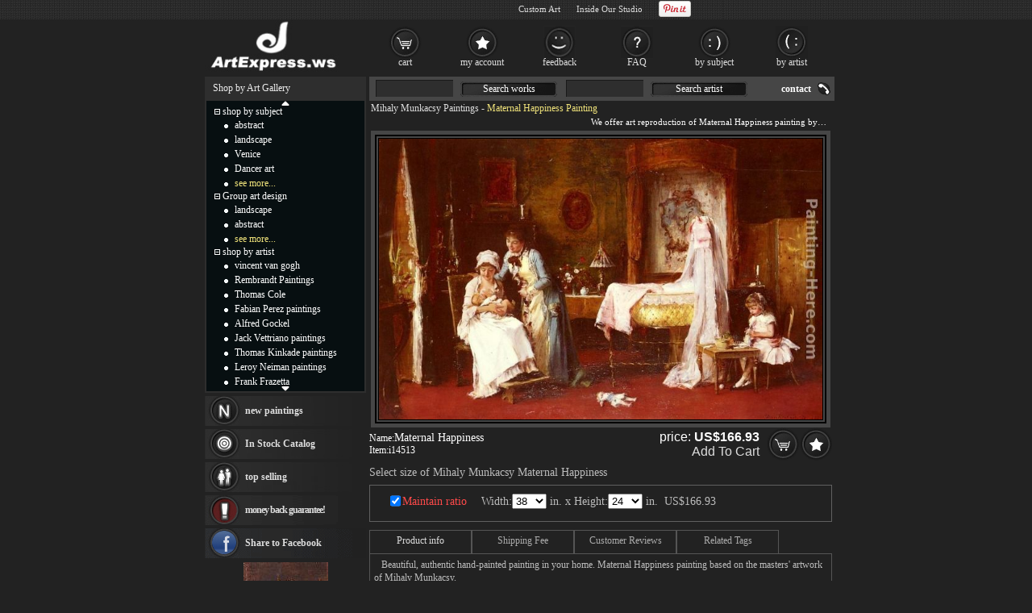

--- FILE ---
content_type: text/html; Charset=utf-8
request_url: https://artexpress.ws/painting/maternal_happiness-14513.html
body_size: 5409
content:
<!DOCTYPE html PUBLIC "-//W3C//DTD XHTML 1.0 Transitional//EN" "http://www.w3.org/TR/xhtml1/DTD/xhtml1-transitional.dtd"><html xmlns="http://www.w3.org/1999/xhtml" xmlns:fb="http://ogp.me/ns/fb#" xml:lang="EN-US" lang="EN-US"><head><meta http-equiv="Content-Type" content="text/html; charset=utf-8"/><title>Mihaly Munkacsy Maternal Happiness 50% off - ArtExpress.ws</title><meta name="keywords" content="Maternal Happiness,Maternal Happiness Painting,Mihaly Munkacsy Maternal Happiness,Munkacsy Maternal Happiness,ArtExpress.ws"><meta name="description" content="Mihaly Munkacsy Maternal Happiness oil painting for sale; Select your favorite Mihaly Munkacsy Maternal Happiness painting on canvas and frame at discount price."><meta http-equiv="X-UA-Compatible" content="IE=edge,chrome=1"><link rel="stylesheet" rev="stylesheet" href="/images/style.423.css" type="text/css" media="screen" /><link rel="stylesheet" rev="stylesheet" href="/images/pro.423.css" type="text/css" /></head><body><div id="divAll"><div id="divPage"><div id="divMiddle"><div id="divMain"><div id="postMain" itemscope="itemscope" itemtype="http://schema.org/Product"><div id="Maintop"><h1><a href="/artist/mihaly_munkacsy.html">Mihaly Munkacsy Paintings</a> - <span itemprop="name">Maternal Happiness Painting</span></h1><p>We offer art reproduction of Maternal Happiness painting by Mihaly Munkacsy.</p></div><center><div id=lImgAreadiv><img src="/Uploadpic/Mihaly Munkacsy/big/Maternal Happiness.jpg" alt="Mihaly Munkacsy Maternal Happiness" itemprop="image" id=lImgArea></div></center><form method=post action="/gouwuche.asp" name="toCart" style="margin:0;"><table style="table-layout: fixed;word-break:break-all" border="0" cellpadding="0" cellspacing="0" width="100%"><tbody><tr><td style="padding-top: 5px;" valign="top">Name:<div style="display: inline; margin-right: 5px;"><b style='font-weight:normal;font-size:14px;'>Maternal Happiness</b></div><br><div style="display: inline; margin-right: 5px;float:left">Item:<span itemprop="brand" content="ArtExpress.ws">i14513</span></div></td><td align="right"><div class="itemprice"><div itemprop="offers" itemscope itemtype="http://schema.org/AggregateOffer">price: <b><span id=zjg1 itemprop="price">166.93</span></b><meta itemprop="lowPrice" content="101.13" /><meta itemprop="highPrice" content="1,486.75" /><meta itemprop="priceCurrency" content="USD"><BR><a href="#" onclick="document.toCart.submit();">Add To Cart</a></div></div><input type=image src="/images/button_cart.gif" alt="add to cart" border="0"><a href="/myfav.html?id=14513&action=add" rel="nofollow"><img src="/images/button_favourites.gif" alt="add to favorites"></a></td></tr><tr><td colspan="2" style="height:30px;font-size:14px;color:#BCBCBC;">Select size of Mihaly Munkacsy Maternal Happiness</td></tr><tr><td colspan="2" class="sizelist"><table border="0" cellpadding="5" cellspacing="0" width="100%"><tbody><tr><td style='padding-top:0px;color:#BCBCBC;font-size: 14px;text-align:center' colspan=3>Width:<select name="width" onchange="calculatePrice()" id="width"></select> in.&nbsp;x&nbsp;Height:<select name="height" onchange="calculatePrice()" id="height"></select> in.&nbsp;&nbsp;<span id=showtprice style="font-size:14px;" class=red itemprop="offers" itemscope itemtype="http://schema.org/AggregateOffer">from <span itemprop="lowPrice">101.13</span> to <span itemprop="highPrice">1,486.75</span></span></TD></TR><TR><td style='color:#BCBCBC' colspan=3><input type=hidden name=fid value='0'><input type=hidden name=fqty value='1'><input type=hidden name=pzid value="0"><input type=hidden name=qty value="4"><input type=hidden name=productid value="14513"><input type=hidden name=sizeid value="0"></td></tr></tbody></table></td></tr><tr><td colspan="2" valign="top" style="padding-top:10px;"><a name="ReviewHeader"></a><div class="switchTab"><ul class="tabbox"><li class="on">Product info</li><li>Shipping Fee</li><li>Customer Reviews</li><li>Related Tags</li></ul><div class="Listbox"><div style="display:block">&nbsp;&nbsp;&nbsp;Beautiful, authentic hand-painted painting in your home. Maternal Happiness painting based on the masters' artwork of Mihaly Munkacsy.<BR>&nbsp;&nbsp;&nbsp;We need about 14 - 16days to paint this Mihaly Munkacsy Maternal Happiness with oil on canvas, and it takes another 3 -5days for delivery to your address.</div><div> &nbsp; We deliver <b>Mihaly Munkacsy Maternal Happiness</b> worldwide; the shipping fee is $15.00 for one item, but it is ZERO if order more than one piece at a time.<br> &nbsp; This Mihaly Munkacsy Maternal Happiness painting is oil on canvas. We offer original oil painting, stretched canvas and large framed art, but do not offer poster, print or giclee for this Mihaly Munkacsy Maternal Happiness.</div><div class="hreview-aggregate"></div><div><a href="/artist-paintings/mihaly+munkacsy/all">mihaly munkacsy</a>, <a href="/art-paintings/maternal+happiness/all">maternal happiness</a>, <a href="/artist-paintings/mihaly+munkacsy/canvas+prints">mihaly munkacsy canvas prints</a>, <a href="/art-paintings/maternal+happiness/canvas+prints">maternal happiness canvas prints</a>, <a href="/artist-paintings/mihaly+munkacsy/framed+prints">mihaly munkacsy framed prints</a>, <a href="/art-paintings/maternal+happiness/framed+prints">maternal happiness framed prints</a></div></div></div></td></tr><tr><td colspan="2" class="frameopt">Choose frame (stretcher):</td></tr><tr><td colspan="2" class="frameopt2"><table align=center border="0" cellpadding="0" cellspacing="0" width="95%"><tbody><tr><td></td><td><img src="/images/details_loom_frame.jpg" onclick='cc1(this,"b");' style='cursor:pointer'></td><td width=90><INPUT TYPE="checkbox" NAME="ir1" id="ir1" onclick="if(this.checked){rpprice(2);}else{rpprice(1);}"><BR><label for="ir1">Stretched</label></td><td align=left>Tick the checkbox "<label for="ir1" style='cursor:pointer'>Stretched</label>" if you like to buy your painting gallery wrapped on stretcher, <span style="color:#FF4A4A" title="Unpack the parcel & hang it directly without extra effort!">full ready to hang</span> !</td></tr><tr><td colspan=3 height="10">&nbsp;</td></tr><tr><td></td><td><img src="/images/details_img_frame.jpg" border=0 onclick='cc1(this,"a");' style='cursor:pointer'></td><td width=90><INPUT TYPE="checkbox" NAME="ir2" id="ir2" onclick="if(this.checked){chooseFrame('choose');}else{rpprice(1);}" style='border:0px;margin:0px 2px 0px 5px;padding:2px 0px 0px 0;height:20px;'><BR><label for="ir2">Framed</label></td><td align=left>Tick the checkbox "<span id="frameId" style="color:#BCBCBC;display:inline"></span><span id="changeframeId" onclick="chooseFrame('change');return false" style='color:#BCBCBC;cursor:pointer;font-weight:bold;text-decoration:none;'>Framed</span>" if you like to buy your painting framed, <span style="color:#FF4A4A" title="Unpack the parcel & hang it directly without extra effort!">full ready to hang</span> !</td></tr></tbody></table></td></tr><tr><td colspan="2" style="height: 10px;"></td></tr><tr><td style="padding-top: 5px;font-size: 14px;" valign="middle">Our Old Price: <del>&nbsp;<b><span id="delp">333.86</span></b>&nbsp;</del></td><td align="right"><span class="newprice">Our New Price: <b><span id=zjg>166.93</span></b></span>&nbsp;<input type=image src="/images/button_cart.gif" alt="add to cart" border="0"><a href="/myfav.html?id=14513&action=add"><img src="/images/button_favourites.gif" alt="add to favorites"></a></td></tr></tbody></table><table style="overflow: hidden; table-layout: fixed; margin-top: 15px; margin-bottom: 25px;" bgcolor="#141414" border=0 cellpadding=0 cellspacing=0 width=576 id=CatTab><tbody><tr><td width=27 height=20></td><td align=center valign=middle><select name="PullDown" class="TextInput" style='max-width:100%;margin-bottom:5px;height:22px;width:inherit' onchange="location=this.options[this.selectedIndex].value;"><option value="/artist/mihaly_munkacsy.html" selected="selected">* * * ALL Mihaly Munkacsy paintings for sale * * *</option><option value="/painting/a_lady_seated_in_an_elegant_interior-14503.html">A lady seated in an Elegant Interior</option><option value="/painting/a_portrait_of_the_princess_soutzo-14504.html">A Portrait of the Princess Soutzo</option><option value="/painting/a_tender_chord-14505.html">A Tender Chord</option><option value="/painting/a_winter_landscape_at_sunset-14506.html">A Winter Landscape at Sunset</option><option value="/painting/baby's_visitors-14507.html">Baby's Visitors</option><option value="/painting/flitterwochen-14508.html">Flitterwochen</option><option value="/painting/golgatha-14509.html">Golgatha</option><option value="/painting/lady_seated_at_her_needlework-14510.html">Lady Seated At Her Needlework</option><option value="/painting/lady_with_spinning_wheel-14511.html">Lady With Spinning Wheel</option><option value="/painting/leading_the_horses_home_at_sunset-14512.html">Leading the Horses Home at Sunset</option><option value="/painting/the_fete_of_the_lady_of_the_manor-14514.html">The Fete Of The Lady Of The Manor</option><option value="/painting/trop_de_belle-mere-14515.html">Trop De Belle-Mere</option><option value="/painting/young_girld_and_her_dachshund-14516.html">Young Girld and her Dachshund</option></select></td><td width=27></td></tr><tr><td width=23>&nbsp;</td><td style="overflow: hidden;text-align:center" id=picList><table style="border: 2px solid #404040;width:167px;height:162px;background-color:#fff;color:#222;float:left;margin-right:1px;margin-left: 1px;" border=0 cellspacing=0 align=center><tbody><tr><td style=" text-align: center; vertical-align: middle;"><a href="/painting/mihaly_munkacsy/trop_de_belle-mere-14515.html" title="Mihaly Munkacsy Trop De Belle-Mere painting"><img src="/Uploadpic/Mihaly Munkacsy/mini/Trop De Belle-Mere.jpg" alt="Mihaly Munkacsy Trop De Belle-Mere painting" onerror="imgerr(this)"></a></td></tr><tr><td height=18><a href="/painting/trop_de_belle-mere-14515.html" style='color:#222'>Mihaly Munkacsy Trop De Belle-Mere</a></td></tr></tbody></table><table style="border: 2px solid #404040;width:167px;height:162px;background-color:#fff;color:#222;float:left;margin-right:1px;margin-left: 1px;" border=0 cellspacing=0 align=center><tbody><tr><td style=" text-align: center; vertical-align: middle;"><a href="/painting/mihaly_munkacsy/flitterwochen-14508.html" title="Mihaly Munkacsy Flitterwochen painting"><img src="/Uploadpic/Mihaly Munkacsy/mini/Flitterwochen.jpg" alt="Mihaly Munkacsy Flitterwochen painting" onerror="imgerr(this)"></a></td></tr><tr><td height=18><a href="/painting/flitterwochen-14508.html" style='color:#222'>Mihaly Munkacsy Flitterwochen</a></td></tr></tbody></table><table style="border: 2px solid #404040;width:167px;height:162px;background-color:#fff;color:#222;float:left;margin-right:1px;margin-left: 1px;" border=0 cellspacing=0 align=center><tbody><tr><td style=" text-align: center; vertical-align: middle;"><a href="/painting/mihaly_munkacsy/lady_with_spinning_wheel-14511.html" title="Mihaly Munkacsy Lady With Spinning Wheel painting"><img src="/Uploadpic/Mihaly Munkacsy/mini/Lady With Spinning Wheel.jpg" alt="Mihaly Munkacsy Lady With Spinning Wheel painting" onerror="imgerr(this)"></a></td></tr><tr><td height=18><a href="/painting/lady_with_spinning_wheel-14511.html" style='color:#222'>Mihaly Munkacsy Lady With Spinning Wheel</a></td></tr></tbody></table></td><td width=23>&nbsp;</td></tr><tr><td width=23 height=20 colspan=3>&nbsp;</td></tr></tbody></table></FORM></div><div id="helpArea"><table width="100%" border="0" cellpadding="2" cellspacing="1"><tr><td algin=right ondblclick="closexx();"><div style="float:left"><img src="/images/details_help.gif"></div><div style="float:right;width:20px"><img src="/images/guanbi.gif" onClick="closexx();" style="cursor:pointer"><div></td></tr><tr><td id="xxnr" style="color:#eee" align=left></td></tr></table></div><div id="MainSearch"><table><tr><td class=ltd valign='top'><form method=get action='/search.asp'><input name='SearchWord' type='text' class='TextInput'><a href="#">Search works</a><input name='SearchArtist' class='TextInput' type='text'><a href="#">Search artist</a></form></td><td><a class='HeaderLink' href='/contact.asp' rel='nofollow'>contact</a></td></tr></table></div></div><div id="divSidebar"><div id="LeftSideBarTop"><ul>Shop by Art Gallery</ul></div><div id="LeftSideCat"><div style="text-align:center;padding-top:0px;"><a class="updown" href="#" title="Click on to move up faster!"><img src="/images/c_up.gif"></a></div><div id="up_down"><ul class=m><span id="m0" style="cursor:pointer" onclick="displaydiv('dc_0','m0')"><img src='/images/collapse.gif' border=0></span>&nbsp;<a href="/shop_by_subject.html" class=lt rel="nofollow">shop by subject</a></ul><ul style="display: ;" class=c id=dc_0><li><a href="/oil-painting/abstract_oil_paintings.html" class=lt>abstract</a></li><li><a href="/oil-painting/landscape_oil_paintings.html" class=lt>landscape</a></li><li><a href="/oil-painting/venice_oil_paintings.html" class=lt>Venice</a></li><li><a href="/oil-painting/dancer_oil_paintings.html" class=lt>Dancer art</a></li><li><a href="/shop_by_subject.html" rel="nofollow" class=lt style="color:#f1e47b">see more...</a></li></ul><ul class=m><span id="m1" style="cursor:pointer" onclick="displaydiv('dc_1','m1')"><img src='/images/collapse.gif' border=0></span>&nbsp;<a href="/group_art_design.asp" class=lt rel="nofollow">Group art design</a></ul><ul style="display: ;" class=c id=dc_1><li><a href="/artist/landscape.html" rel="nofollow" class=lt>landscape</a></li><li><a href="/artist/abstract.html" rel="nofollow" class=lt>abstract</a></li><li><a href="/our_designs.html" rel="nofollow" class=lt style="color:#F1E47B">see more...</a></li></ul><ul class=m><span id="m2" style="cursor:pointer" onclick="displaydiv('dc_2','m2')"><img src='/images/collapse.gif' border=0></span>&nbsp;<a href="/shop_by_artist.html" class=lt>shop by artist</a></ul><ul style="display: ;" class=c id=dc_2><li><a href="/artist/vincent_van_gogh.html" class=lt>vincent van gogh</a></li><li><a href="/artist/rembrandt.html" class=lt>Rembrandt Paintings</a></li><li><a href="/artist/thomas_cole.html" class=lt>Thomas Cole</a></li><li><a href="/artist/fabian_perez.html" class=lt>Fabian Perez paintings</a></li><li><a href="/artist/alfred_gockel.html" class=lt>Alfred Gockel</a></li><li><a href="/artist/jack_vettriano.html" class=lt>Jack Vettriano paintings</a></li><li><a href="/artist/thomas_kinkade.html" class=lt>Thomas Kinkade paintings</a></li><li><a href="/artist/leroy_neiman.html" class=lt>Leroy Neiman paintings</a></li><li><a href="/artist/frank_frazetta.html" class=lt>Frank Frazetta</a></li><li><a href="/artist/gustav_klimt.html" class=lt>Gustav klimt</a></li><li><a href="/artist/thomas_moran.html" class=lt>Thomas Moran</a></li><li><a href="/artist/winslow_homer.html" class=lt>Winslow Homer Paintings</a></li><li><a href="/artist/trevor_mezak.html" class=lt>Trevor Mezak</a></li><li><a href="/artist/alexander_koester.html" class=lt>Alexander Koester</a></li><li><a href="/artist/talantbek_chekirov.html" class=lt>Talantbek Chekirov Paintings</a></li><li><a href="/artist/andrew_atroshenko.html" class=lt>Andrew Atroshenko</a></li><li><a href="/artist/benjamin_williams_leader.html" class=lt>Benjamin Williams Leader</a></li><li><a href="/artist/rudolf_ernst.html" class=lt>Rudolf Ernst Paintings</a></li><li><a href="/artist/brent_lynch.html" class=lt>Brent Lynch</a></li><li><a href="/artist/cassius_marcellus_coolidge.html" class=lt>Cassius Marcellus Coolidge</a></li><li><a href="/artist/marc_chagall.html" class=lt>Marc Chagall</a></li><li><a href="/artist/david_lloyd_glover.html" class=lt>David Lloyd Glover</a></li><li><a href="/artist/sanford_robinson_gifford.html" class=lt>Sanford Robinson Gifford</a></li><li><a href="/artist/vladimir_volegov.html" class=lt>Vladimir Volegov</a></li><li><a href="/artist/montague_dawson.html" class=lt>Montague Dawson</a></li><li><a href="/artist/amedeo_modigliani.html" class=lt>Amedeo Modigliani</a></li><li><a href="/artist/maya_eventov.html" class=lt>Maya Eventov</a></li><li><a href="/artist/edward_hopper.html" class=lt>Edward Hopper</a></li><li><a href="/artist/emile_munier.html" class=lt>Emile Munier</a></li><li><a href="/artist/edward_henry_potthast.html" class=lt>Edward Henry Potthast</a></li><li><a href="/artist/flamenco_dancer.html" class=lt>Flamenco Dancer paintings</a></li><li><a href="/artist/franz_marc.html" class=lt>Franz Marc</a></li><li><a href="/artist/frederick_morgan.html" class=lt>Frederick Morgan</a></li><li><a href="/artist/francois_boucher.html" class=lt>Francois Boucher</a></li><li><a href="/artist/george_armfield.html" class=lt>George Armfield</a></li><li><a href="/artist/george_stubbs.html" class=lt>George Stubbs</a></li><li><a href="/artist/henri_rousseau.html" class=lt>Henri Rousseau</a></li><li><a href="/artist/william_bradford.html" class=lt>William Bradford</a></li><li><a href="/artist/thomas_hill.html" class=lt>thomas hill</a></li><li><a href="/shop_by_artist.html" rel="nofollow" class=lt style="color:#F1E47B">see more artists</a></li></ul></div><div style="text-align:center;height:12px;"><a class="updown" href="#" title="Click on to move down faster!"><img src="/images/c_down.gif"></a></div></div><div id="LeftBar"><a class="lb1" href="/xinyouhua.asp">new paintings</a><a class="lb2" href="/xhuo.asp">In Stock Catalog</a><div onMouseOver="$('#tsList10').show();" onMouseOut="$('#tsList10').hide();"><a class="lb3" href="/changxiao.asp">top selling</a></div><a class="lb4" href="/help.asp#24" ref="nofollow">money back guarantee!</a></div><div class="LeftSideBarBottom" style="height: 5px;"></div><div id="LeftSideBarCenter"><div id=Rnd><a href="/Uploadpic/Mihaly Munkacsy/big/A lady seated in an Elegant Interior.jpg"><img src="/Uploadpic/Mihaly Munkacsy/mini/A lady seated in an Elegant Interior.jpg" alt="A lady seated in an Elegant Interior" onerror="imgerr(this)" border=0></a><br><a href="/painting/a_lady_seated_in_an_elegant_interior-14503.html">A lady seated in an Elegant Interior</a><br><A href="/artist/mihaly_munkacsy.html">Mihaly Munkacsy</a></div></div><div class="LeftSideBarBottom" style="height: 5px;"></div></div><div id="divBottom"><ul id="botMap"><span class="FooterLabel"><a href="/">Oil Paintings</a>, you can own.</span><a class="FooterButton" href="/help.asp" rel="nofollow">help</a><a class="FooterButton" href="/contact.asp" rel="nofollow">Contact</a><a class="FooterButton" href="/copyr.asp" rel="nofollow">Policy</a><a class="FooterButton" href="/xhuo.asp">In stock Catalog</a><a class="FooterButton" href="/xyzl.asp">Testimonials</a><a class="FooterButton" href="/frameoption.asp" rel="nofollow">frame</a></ul><ul style="margin-top:4px;font-size:7pt;text-align:right;">&copy;2026 ArtExpress.ws All Right reserved.</ul></div><script type="text/javascript" src="/js/jq.js"></script><script type="text/javascript" src="/js/js.423.js"></script> </div></div><div id="BannerBottom"><div style="height:70px;float:left;"><a href="/"><img src="/images/logo.jpg" alt="Framed Paintings for sale" height=70></a></div><div id="TopCat"><a class="b1" href="/gouwuche.asp" rel="nofollow">cart</a><a class="b2" href="/userserver.asp" rel="nofollow">my account</a><a class="b3" href="/xyzl.asp" rel="nofollow">feedback</a><a class="b4" href="/help.asp" rel="nofollow">FAQ</a><a class="b5" href="/shop_by_subject.html">by subject</a><a class="b6" href="/shop_by_artist.html" rel="nofollow">by artist</a></div></div></div><iframe id="ShadowFrameConfigurator" src="about:blank" name="ShadowFrameConfigurator" frameborder="0"></iframe><noframes><a href="/frames.asp?id=14513">framed Maternal Happiness</a></noframes><script type="text/javascript">var g_p=new Array(),userdata={"pathname":document.location.pathname,"artist_id":341,"id":14513,"useTypeid":2,"sizeWH":"38:24","imgWcHV":63.3,"proNum":"i14513","proname":"Maternal Happiness","artist":"Mihaly Munkacsy"};</script><script type="text/javascript" src="/js/pro.423.js"></script></body></html>

--- FILE ---
content_type: text/html; Charset=utf-8
request_url: https://artexpress.ws/getprice_utf.asp
body_size: -108
content:
166.93

--- FILE ---
content_type: text/html; charset=utf-8
request_url: https://accounts.google.com/o/oauth2/postmessageRelay?parent=https%3A%2F%2Fartexpress.ws&jsh=m%3B%2F_%2Fscs%2Fabc-static%2F_%2Fjs%2Fk%3Dgapi.lb.en.2kN9-TZiXrM.O%2Fd%3D1%2Frs%3DAHpOoo_B4hu0FeWRuWHfxnZ3V0WubwN7Qw%2Fm%3D__features__
body_size: 163
content:
<!DOCTYPE html><html><head><title></title><meta http-equiv="content-type" content="text/html; charset=utf-8"><meta http-equiv="X-UA-Compatible" content="IE=edge"><meta name="viewport" content="width=device-width, initial-scale=1, minimum-scale=1, maximum-scale=1, user-scalable=0"><script src='https://ssl.gstatic.com/accounts/o/2580342461-postmessagerelay.js' nonce="TgPN9eIjlXcZPbI_hFxPIA"></script></head><body><script type="text/javascript" src="https://apis.google.com/js/rpc:shindig_random.js?onload=init" nonce="TgPN9eIjlXcZPbI_hFxPIA"></script></body></html>

--- FILE ---
content_type: text/css
request_url: https://artexpress.ws/images/pro.423.css
body_size: 4583
content:
div#lImgAreadiv,div.imgout1{position:relative;background:#000;display:inline-table;padding:2px;border:5px solid #464646}.imgout2,img#lImgArea{display:block;border:2px solid #464646;padding:1px;background:#000;width:550px;min-height:100px}h2{margin-bottom:0;font-weight:400;font-size:14px}#CatTab h2{font-size:12px;color:#ddd}#CatTab h2 a{text-decoration:underline}div#divMain h1{color:#ddd;margin:3px 0 3px 2px;font-size:12px;font-weight:400;white-space:nowrap;TEXT-DECORATION:none;width:100%;overflow:hidden;text-overflow:ellipsis}#Maintop{padding-bottom:5px;padding-right:5px;text-align:right;font-size:11px}#Maintop span{color:#F1E47B}#Maintop p{margin:0;padding:0;white-space:nowrap;width:294px;overflow:hidden;text-overflow:ellipsis}#Maintop:after{content:".";display:block;height:0;clear:both;visibility:hidden}:lang(EN-US) #Maintop p{float:right!important}#hakucun fieldset,:lang(EN-US) #nokucun fieldset{width:573px!important;font-size:13px;margin:0;padding:0}tr#hakucun td,tr#nokucun td{height:65px;font-family:Arial;font-size:14px;color:#BCBCBC}tr#hakucun fieldset,tr#nokucun fieldset{color:#BCBCBC;height:55px;cursor:default;border:1px solid #606060;position:relative}#room{background:url(room2.jpg) left top no-repeat;WIDTH:550px;HEIGHT:413px;TEXT-ALIGN:center}#room IMG{MARGIN-TOP:83px;-moz-box-shadow:2px 2px 3px #1e1e1e;-webkit-box-shadow:2px 2px 3px #1e1e1e;box-shadow:2px 2px 3px #1e1e1e;background:#fff;filter:progid:DXImageTransform.Microsoft.Shadow(Strength=4, Direction=135, Color='#1e1e1e');max-width:190px;max-height:117px}.tabbox li{color:#ababab;width:125px;height:23px;padding-top:5px;text-align:center;border:1px solid #555;border-bottom:0;position:relative;float:left;cursor:pointer;display:block}.tabbox li.on{color:#ddd}.Listbox{border:1px solid #555;color:#BCBCBC;line-height:16px;font-size:12px;padding:5px}.Listbox>div{display:none}.Listbox li{margin-bottom:3px}.hreview-aggregate{font-family:Arial;font-size:12px}.pr-snapshot-rating{height:17px;margin-top:5px;margin-bottom:5px}.pr-stars-bg{float:left;background:url(star.gif) repeat-x;height:17px;width:85px;margin-right:5px}.pr-stars{display:block;background:url(star.gif) 0 -20px repeat-x;height:17px;text-indent:-9999px}.pr-rounded{-moz-border-radius-topleft:.2em;-moz-border-radius-topright:.2em;-moz-border-radius-bottomleft:.2em;-moz-border-radius-bottomright:.2em;-webkit-border-radius:.2em;border-radius:.2em}.pr-rating{float:left;background-color:#333;margin-right:.3em;height:18px;width:26px;text-align:center;line-height:18px}li .pr-rating{line-height:16px;height:16px}.pr-review-author-date{padding:.2em .6em;text-align:center;float:left}.pr-review-author-name{margin-left:10px}li .pr-stars-bg{background-image:url(star2.gif);height:15px;width:75px}li .pr-stars{background-image:url(star2.gif);height:15px}#ShadowFrameConfigurator{border-right:0;border-top:0;display:none;z-index:6000;left:0;border-left:0;width:100%;border-bottom:0;position:absolute!important;top:0;height:100%}#ismemo{margin-top:5px;background:#303030;border-radius:5px;padding:4px}#ismemo .memo{word-break:break-word;margin-left:5px;font-weight:400;color:#DEDEDE;font-size:13px;height:30px;overflow:hidden}.showall .memo{height:auto!important}#memotxt{cursor:pointer;text-align:center;display:block}#memotxt:after{padding-left:12px;content:'More';background:url(c_down.gif) left no-repeat}.showall #memotxt:after{content:'Less';background-image:url(c_up.gif)}.customart{width:554px;padding:0 10px;height:205px;display:block;margin-bottom:15px;background-color:#141414}.customart div{position:relative;float:left;width:250px;margin-left:20px}.customart b{display:block;line-height:30px;font-size:14px;color:#F1E47B}.customart img{border-radius:4px;height:165px;width:220px}.customart span{position:absolute;text-align:center;padding:3px 0;left:0;bottom:5px;font-size:14px;background:0 0;filter:progid:DXImageTransform.Microsoft.gradient(startColorstr=#80212121, endColorstr=#80212121);background:rgba(33,33,33,.5);color:#fff;width:220px}.customart span a{margin-left:3px;font-size:15px;color:#e8d322}.itemprice{position:relative;top:3px;color:#fff;font-family:Arial;font-size:16px}.itemprice div{position:absolute;right:90px}td.sizelist{border:1px solid #606060;padding-top:10px;padding-left:15px;position:relative}.newprice{position:relative;top:-14px;color:#fff;font-size:14px}.frameopt{height:30px;font-family:Arial;font-size:14px;color:#BCBCBC}.frameopt2{border:1px solid #606060;padding:5px 0;position:relative;text-align:center}#ir1{border:0;margin:0 2px 0 5px;padding:2px 0 0;height:20px}#helpArea{border:5px solid #464646;display:none;Z-INDEX:3;WIDTH:560px;POSITION:absolute;background-color:#111}.myfavorites{border:1px solid #464646;padding:0 0 4px}.myfavorites ul{padding:0 5px;text-align:left;width:180px}.myfavorites ul li{text-overflow:ellipsis;overflow:hidden}

--- FILE ---
content_type: application/javascript
request_url: https://artexpress.ws/js/js.423.js
body_size: 10553
content:
function loadjs(e,t){var o,i=document.getElementsByTagName("script")[0];document.getElementById(t)||(o=document.createElement("script"),o.async=!0,o.id=t,o.src=e,i.parentNode.insertBefore(o,i))}function sendref(){var e=new storage("l"),t=e.get("uuid"),o=Cookie.getCookie("uuid");t?(window.rlsc=t!=o,Cookie.setCookie("uuid",t,365)):!!o&&e.set("uuid",t=o);var i,n,r,a=!1;r=document.location.search,/[\?|&](\d{1,6})$/gim.test(r)?(n="affiliate*"+RegExp.$1+"|"+document.referrer+"|"+document.location.pathname+r,a=!0):r.toLowerCase().indexOf("gclid=")>=0?(n=document.location.pathname+r,a=!0):(n=document.referrer,n?(i=n.indexOf(document.domain),(-1==i||i>8)&&-1==n.toLowerCase().indexOf("mail")&&-1==n.toLowerCase().indexOf("/plugins/like.php")&&(a=!0)):n="directly|"+document.location.pathname+r),n=parseInt((new Date).getTime()/1e3)+"|"+(new Date).getTimezoneOffset()+"|"+n,e.ok?((!e.get("ref.n")||a)&&(e.set("ref.n",n),!e.get("ref.o")&&e.set("ref.o",n)),Cookie.setCookie("phref",e.get("ref.n"),2)):(!Cookie.getCookie("phref")||a)&&Cookie.setCookie("phref",n,365);var s=e.get("bxs"),l=Cookie.getCookie("bxs");s?Cookie.setCookie("bxs",s,1e3):!!l&&e.set("bxs",l)}function displaydiv(e,t){e=$("#"+e),t=$("#"+t),e.is(":visible")?(t.find("img").attr("src","/images/expand.gif"),e.hide()):(t.find("img").attr("src","/images/collapse.gif"),e.show())}function storage(e){var t=this,o="s"==e?window.sessionStorage:window.localStorage;t.ok=!!o,t.get=function(e){return o?o.getItem(e):void 0},t.set=function(e,t){o&&(o[e]=t)},t.remove=function(e){o&&o.removeItem(e)},t.clear=function(){o&&o.clear()}}function runRoll(e){window.curRoll=e,0!=e&&($("#up_down").scrollTop(function(){return this.scrollTop+e}),setTimeout("runRoll(curRoll)",80))}function imgerr(e){-1==e.src.indexOf("/images/err.gif")&&(e.src="/images/err.gif",e.onerror=null)}function rateStars(e,t){var o="rate_artist_"+e;null==Cookie.getCookie(o)?$.post("/rate.html",{aid:e,val:t},function(e){Cookie.setCookie(o,"ok",10);var t=["nostar","onestar","twostar","threestar","fourstar","fivestar","sixstar","sevenstar","eightstar","ninestar","tenstar"];$("#average").html(e.average),$("#votes").html(e.votes),$("#votesratings").attr("className","ratings "+t[Math.round(e.average)])},"json"):alert("You have already voted!")}window.onerror=function(){return!0},$(document).ready(function(){$("a.updown").each(function(e){$(this).mouseover(function(){runRoll(4*e-2)}).mouseout(function(){runRoll(0)}).mousedown(function(t){return runRoll(10*e-5),t.preventDefault(),!1})}),$("#MainSearch").find("form>a").on("click",function(){var e=$(this).prev("input");return""==e.val()?void alert("Please enter word to search!"):void(window.location="/search.asp?"+e.attr("name")+"="+e.val())}),$("#MainSearch").find("input").on("keydown",function(e){return 13==e.which?($(this).next().triggerHandler("click"),void e.preventDefault()):void 0});var e=$("#go2top");0==e.length&&(e=$('<div id="go2top" style="display:none;position:fixed;bottom:90px;right:25px;width:50px;height:50px;background:url(/images/gotop.png) ;cursor:pointer;border-radius:9px"></div>').appendTo("body")),e.click(function(){$("html, body").animate({scrollTop:0},"fast")}),$(window).on("scroll",function(){$(this).scrollTop()>=200?e.fadeIn("slow"):e.fadeOut("slow")}),sendref(),$("img[data-original]").on("error",function(){imgerr(this)}).imgload(),$("[data-jtips]").jtips();var t=document.location.href,o=$("#LeftBar"),i=!1,n=location.pathname.toLowerCase();t.toLowerCase().indexOf(".html?")>0&&(t=t.substr(0,t.toLowerCase().indexOf(".html?")+5));var r=$('<div id="userNike"></div>').appendTo("#divAll"),a='<div class="g-plusone" data-size="medium" data-href="'+t+'"></div>';t=t.replace(/\/canvas\//gi,"/painting/"),t.toLowerCase().indexOf("/painting/")>0&&o.length>0&&(i=!0,a+='<a data-pin-config="beside" href="http://pinterest.com/pin/create/button/?url='+encodeURIComponent(t)+"&media="+encodeURIComponent($("#lImgArea")[0].src)+"&description="+encodeURIComponent(userdata.proname)+'" rel="nofollow" data-pin-do="buttonPin"><img border="0" src="//assets.pinterest.com/images/pidgets/pin_it_button.png" title="Pin It on Pinterest" /></a>',o.append('<a style="background-image:url(/images/button_fb.gif);" target="_blank" href="http://www.facebook.com/sharer/sharer.php?u='+encodeURIComponent(t)+'" rel="nofollow">Share to Facebook</a>')),r.html('<div style="position: absolute;top:0px;right:10px;"><div style="position:relative;padding-right:20px;float:left;"><a href="/custompainting/">Custom Art</a></div><div style="position:relative;padding-right:20px;float:left;"><a href="/ourstudio.asp" target="_blank">Inside Our Studio</a></div><div style="position:relative;padding-right:40px;float:left;margin:-4px auto;">'+a+'</div><div style="position:relative;z-index:111111;background: url(/images/background_top.gif);float:left;top:-5px;height:20px;margin:0px;padding-left:25px;padding-top:4px;min-width:100px;color:#F1E47B">'+(Cookie.getCookie("show_uname")?"Hi, "+Cookie.getCookie("show_uname"):"")+"</div></div>"),0!=n.indexOf("/my")&&0!=n.indexOf("/user")&&(i&&loadjs("//assets.pinterest.com/js/pinit.js","pit-jssdk"),loadjs("//connect.facebook.net/en_US/all.js#xfbml=1","facebook-jssdk"),loadjs("https://apis.google.com/js/plusone.js","ggps-jssdk"))});var Cookie={dn:function(){try{var e=document.domain.split(".");return"domain="+(e.length>2?e[e.length-2]+"."+e[e.length-1]:document.domain)+"; "}catch(t){return""}},setCookie:function(e,t,o){if(o){var i=new Date;i.setTime(i.getTime()+parseInt(24*o*60*60*1e3)),document.cookie=e+"="+escape(t)+"; path=/; "+this.dn()+"expires="+i.toGMTString()}else document.cookie=e+"="+escape(t)+"; path=/; "+this.dn()},getCookie:function(e){var t=document.cookie.match(new RegExp("(^| |&)"+e.replace(/_/,"(?:_|%5F)")+"=([^;]*)(;|&|$)"));return null!=t?unescape(t[2]):null},clearCookie:function(e){Cookie.getCookie(e)&&(document.cookie=e+"=; path=/; "+this.dn()+"expires=Fri, 02-Jan-1970 00:00:00 GMT")}};!function(e,t,o){e.fn.jtips=function(i){i=e.extend({},e.fn.jtips.option,i),t.$jTipsT=null;var n=e("#jtipslayer");return 0==n.length&&(n=e('<div id=jtipslayer style="z-index:8888;position: absolute;top:-100px;display:none;text-align:left;border:1px solid #c7bf93;border-radius:4px;-moz-border-radius:4px;-webkit-border-radius:4px;padding:4px 6px;max-width:300px;color:#000;background-color:#fff9c9;font-size:12px;word-break:break-all;"></div>').appendTo("body")),this.each(function(){var t=e(this),r=t.attr("title")||t.data("jtips");if(r){var a=function(){clearTimeout($jTipsT)},s=function(){clearTimeout($jTipsT),$jTipsT=setTimeout(function(){n.fadeOut(i.speed),t.data("active",!1),n.data("active",!1)},i.showTimeout)};t.attr("title","").on("mousemove mouseenter",function(l){if(a(),!e(this).data("active")||!n.data("active")){var d=t.offset();if(n.html(r).hover(function(){a()},function(){s()}).css("max-width","300px").has("img").css("max-width","100%"),d.t=2*(d.top-e(o).scrollTop())>(o.documentElement.clientHeight||o.body.clientHeight)?d.top-n.outerHeight()-i.offsetY:d.top+t.outerHeight()+i.offsetY,d.l=2*d.left>(o.documentElement.clientWidth||o.body.clientWidth)?d.left-n.outerWidth()-i.offsetX:d.left+2*t.outerWidth()/3+i.offsetX,n.offset({left:d.l,top:d.t}).fadeIn(i.speed),"mousemove"==l.type){if(t.data("active")&&n.data("active"))return;t.data("active",!0),n.data("active",!0)}}}).on("mouseleave",function(){e(this).data("active",!1),s()})}})},e.fn.jtips.option={showTimeout:800,speed:300,offsetX:0,offsetY:5}}(jQuery,window,document),!function(e,t,o,i){var n=e(t);e.fn.imgload=function(r){function a(){var t=0;l.each(function(){var o=e(this);if(!d.skip_invisible||o.is(":visible"))if(e.abovethetop(this,d)||e.leftofbegin(this,d));else if(e.belowthefold(this,d)||e.rightoffold(this,d)){if(++t>d.failure_limit)return!1}else o.trigger("appear"),t=0})}var s,l=this,d={threshold:0,failure_limit:0,event:"scroll",effect:"fadeIn",container:t,data_attribute:"original",skip_invisible:!1,appear:null,load:null,placeholder:"[data-uri]"};return r&&(i!==r.failurelimit&&(r.failure_limit=r.failurelimit,delete r.failurelimit),i!==r.effectspeed&&(r.effect_speed=r.effectspeed,delete r.effectspeed),e.extend(d,r)),s=d.container===i||d.container===t?n:e(d.container),0===d.event.indexOf("scroll")&&s.bind(d.event,function(){return a()}),this.each(function(){var t=this,o=e(t);t.loaded=!1,(o.attr("src")===i||o.attr("src")===!1)&&o.is("img")&&o.attr("src",d.placeholder),o.one("appear",function(){if(!this.loaded){if(d.appear){var i=l.length;d.appear.call(t,i,d)}e("<img onerror=imgerr(this) />").bind("load",function(){var i=o.attr("data-"+d.data_attribute);o.hide(),o.is("img")?o.attr("src",i):o.css("background-image","url('"+i+"')"),o[d.effect](d.effect_speed),t.loaded=!0;var n=e.grep(l,function(e){return!e.loaded});if(l=e(n),d.load){var r=l.length;d.load.call(t,r,d)}}).attr("src",o.attr("data-"+d.data_attribute))}}),0!==d.event.indexOf("scroll")&&o.bind(d.event,function(){t.loaded||o.trigger("appear")})}),n.bind("resize",function(){a()}),/(?:iphone|ipod|ipad).*os 5/gi.test(navigator.appVersion)&&n.bind("pageshow",function(t){t.originalEvent&&t.originalEvent.persisted&&l.each(function(){e(this).trigger("appear")})}),e(o).ready(function(){a()}),this},e.belowthefold=function(o,r){var a;return a=r.container===i||r.container===t?(t.innerHeight?t.innerHeight:n.height())+n.scrollTop():e(r.container).offset().top+e(r.container).height(),a<=e(o).offset().top-r.threshold},e.rightoffold=function(o,r){var a;return a=r.container===i||r.container===t?n.width()+n.scrollLeft():e(r.container).offset().left+e(r.container).width(),a<=e(o).offset().left-r.threshold},e.abovethetop=function(o,r){var a;return a=r.container===i||r.container===t?n.scrollTop():e(r.container).offset().top,a>=e(o).offset().top+r.threshold+e(o).height()},e.leftofbegin=function(o,r){var a;return a=r.container===i||r.container===t?n.scrollLeft():e(r.container).offset().left,a>=e(o).offset().left+r.threshold+e(o).width()},e.inviewport=function(t,o){return!(e.rightoffold(t,o)||e.leftofbegin(t,o)||e.belowthefold(t,o)||e.abovethetop(t,o))},e.extend(e.expr[":"],{"below-the-fold":function(t){return e.belowthefold(t,{threshold:0})},"above-the-top":function(t){return!e.belowthefold(t,{threshold:0})},"right-of-screen":function(t){return e.rightoffold(t,{threshold:0})},"left-of-screen":function(t){return!e.rightoffold(t,{threshold:0})},"in-viewport":function(t){return e.inviewport(t,{threshold:0})},"above-the-fold":function(t){return!e.belowthefold(t,{threshold:0})},"right-of-fold":function(t){return e.rightoffold(t,{threshold:0})},"left-of-fold":function(t){return!e.rightoffold(t,{threshold:0})}})}(jQuery,window,document);